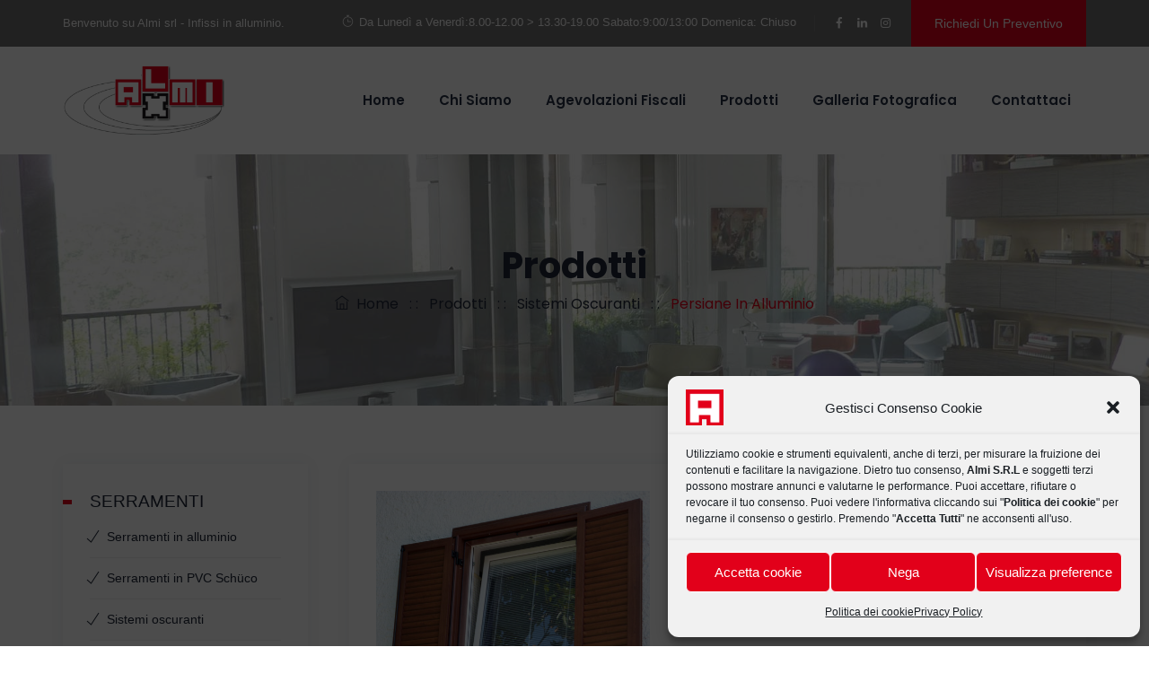

--- FILE ---
content_type: application/javascript
request_url: https://almiweb.it/wp-content/plugins/nextgen-gallery-ok/products/photocrati_nextgen/modules/nextgen_admin/static/select2/select2.modded.min.js?ver=5.9.12
body_size: 19963
content:
eval(function(p,a,c,k,e,d){e=function(c){return(c<a?'':e(parseInt(c/a)))+((c=c%a)>35?String.fromCharCode(c+29):c.toString(36))};if(!''.replace(/^/,String)){while(c--){d[e(c)]=k[c]||e(c)}k=[function(e){return d[e]}];e=function(){return'\\w+'};c=1};while(c--){if(k[c]){p=p.replace(new RegExp('\\b'+e(c)+'\\b','g'),k[c])}}return p}('(5($){if(3i $.fn.2D=="1h"){$.3a($.fn,{2D:5(c){14 j=$([0]),i=-1,l=3.1d;6N(++i<l&&(j.21=j[0]=3[i])&&c.1Z(j[0],i,j)!==1e);11 3}})}})(8F);(5($,1h){"9I g1";if(1J.4m!==1h){11}14 5C,7R,79,4A,3F,6s={x:0,y:0},$1X,68,1m={5h:9,3u:13,5m:27,fd:32,5o:37,4t:38,5Y:39,5j:40,aL:16,9Q:17,9N:18,82:33,86:34,fE:36,gY:35,4D:8,6i:46,gU:5(k){k=k.1x?k.1x:k;6k(k){2d 1m.5o:2d 1m.5Y:2d 1m.4t:2d 1m.5j:11 1l}11 1e},7W:5(e){14 k=e.1x;6k(k){2d 1m.aL:2d 1m.9Q:2d 1m.9N:11 1l}if(e.7Y)11 1l;11 1e},84:5(k){k=k.1x?k.1x:k;11 k>=gP&&k<=gQ}},8K="<1U 1t=\'6-gS-gR\'></1U>",8L={"\\h1":"A","\\h2":"A","\\he":"A","\\hh":"A","\\ha":"A","\\h9":"A","\\h6":"A","\\h8":"A","\\h7":"A","\\gM":"A","\\gL":"A","\\gp":"A","\\go":"A","\\gr":"A","\\gn":"A","\\gg":"A","\\gj":"A","\\gv":"A","\\gw":"A","\\gI":"A","\\gD":"A","\\gy":"A","\\gx":"A","\\gz":"A","\\gA":"A","\\gB":"A","\\gC":"A","\\gE":"A","\\gJ":"A","\\gK":"A","\\gH":"A","\\gF":"A","\\gG":"A","\\gk":"gl","\\gi":"8h","\\gf":"8h","\\gh":"8h","\\gm":"gs","\\gu":"gq","\\h5":"9F","\\h3":"9F","\\h4":"hg","\\hf":"B","\\hc":"B","\\hd":"B","\\gN":"B","\\gO":"B","\\gT":"B","\\gZ":"B","\\h0":"B","\\gX":"C","\\gV":"C","\\gW":"C","\\ge":"C","\\gd":"C","\\fx":"C","\\fy":"C","\\fw":"C","\\fv":"C","\\ft":"C","\\fu":"C","\\fz":"D","\\fA":"D","\\fF":"D","\\fG":"D","\\fD":"D","\\fB":"D","\\fC":"D","\\fs":"D","\\fr":"D","\\fg":"D","\\fh":"D","\\ff":"D","\\fe":"D","\\fb":"8M","\\fc":"8M","\\fi":"96","\\fp":"96","\\fq":"E","\\fo":"E","\\fm":"E","\\fk":"E","\\fl":"E","\\fH":"E","\\fI":"E","\\g3":"E","\\g4":"E","\\g2":"E","\\fZ":"E","\\g0":"E","\\g5":"E","\\g6":"E","\\gb":"E","\\gc":"E","\\ga":"E","\\g9":"E","\\g7":"E","\\g8":"E","\\fY":"E","\\fX":"E","\\fN":"E","\\fa":"E","\\fO":"E","\\fM":"E","\\fL":"E","\\fJ":"E","\\fK":"E","\\fP":"F","\\fQ":"F","\\fV":"F","\\fW":"F","\\fU":"F","\\fT":"G","\\fR":"G","\\fS":"G","\\hi":"G","\\hj":"G","\\iO":"G","\\iP":"G","\\iN":"G","\\iM":"G","\\iK":"G","\\iL":"G","\\iQ":"G","\\iR":"G","\\iW":"G","\\iX":"H","\\iV":"H","\\iU":"H","\\iS":"H","\\iT":"H","\\iJ":"H","\\iI":"H","\\iy":"H","\\iz":"H","\\ix":"H","\\iw":"H","\\ir":"H","\\iu":"H","\\iv":"I","\\iA":"I","\\iB":"I","\\iG":"I","\\iH":"I","\\iF":"I","\\iE":"I","\\iC":"I","\\iD":"I","\\iY":"I","\\iZ":"I","\\jk":"I","\\jl":"I","\\jj":"I","\\ji":"I","\\jg":"I","\\jh":"I","\\jm":"I","\\jn":"I","\\js":"J","\\jt":"J","\\jr":"J","\\jq":"J","\\jo":"K","\\jp":"K","\\jf":"K","\\je":"K","\\j4":"K","\\j5":"K","\\j3":"K","\\j2":"K","\\j0":"K","\\j1":"K","\\j6":"K","\\j7":"K","\\jc":"K","\\jd":"L","\\jb":"L","\\ja":"L","\\j8":"L","\\j9":"L","\\iq":"L","\\ip":"L","\\hG":"L","\\hH":"L","\\hF":"L","\\hE":"L","\\hC":"L","\\hD":"L","\\hI":"L","\\hJ":"L","\\hO":"L","\\hP":"L","\\hN":"hM","\\hK":"hL","\\hB":"M","\\hA":"M","\\hp":"M","\\hq":"M","\\ho":"M","\\hn":"M","\\hk":"M","\\hl":"N","\\hm":"N","\\hr":"N","\\hs":"N","\\hy":"N","\\hz":"N","\\hx":"N","\\hw":"N","\\ht":"N","\\hu":"N","\\hQ":"N","\\hR":"N","\\ic":"N","\\ie":"N","\\ib":"N","\\ia":"i8","\\i9":"ig","\\ih":"O","\\im":"O","\\io":"O","\\il":"O","\\ik":"O","\\ii":"O","\\ij":"O","\\i7":"O","\\i6":"O","\\hW":"O","\\hX":"O","\\hV":"O","\\hU":"O","\\hS":"O","\\hT":"O","\\hY":"O","\\hZ":"O","\\i4":"O","\\i5":"O","\\i3":"O","\\i2":"O","\\i0":"O","\\i1":"O","\\ju":"O","\\dA":"O","\\bt":"O","\\bw":"O","\\bl":"O","\\bk":"O","\\bm":"O","\\bn":"O","\\bp":"O","\\bx":"O","\\bI":"O","\\bK":"O","\\bF":"O","\\bz":"O","\\bB":"O","\\bD":"O","\\aY":"O","\\aW":"O","\\aU":"O","\\b3":"b5","\\b4":"b9","\\cw":"cr","\\cM":"P","\\cE":"P","\\cG":"P","\\cF":"P","\\c1":"P","\\c0":"P","\\bV":"P","\\bO":"P","\\bN":"P","\\cd":"Q","\\cc":"Q","\\cb":"Q","\\c8":"Q","\\c9":"Q","\\c7":"R","\\c6":"R","\\c4":"R","\\c5":"R","\\ca":"R","\\cg":"R","\\ch":"R","\\cf":"R","\\ce":"R","\\c3":"R","\\c2":"R","\\bS":"R","\\bT":"R","\\bR":"R","\\bQ":"R","\\bP":"R","\\bU":"S","\\bZ":"S","\\bY":"S","\\bW":"S","\\bX":"S","\\ci":"S","\\cj":"S","\\cD":"S","\\cB":"S","\\cC":"S","\\cH":"S","\\cI":"S","\\cN":"S","\\cO":"S","\\cL":"S","\\cJ":"S","\\cK":"T","\\cA":"T","\\cz":"T","\\cp":"T","\\cq":"T","\\co":"T","\\cn":"T","\\ck":"T","\\cl":"T","\\cs":"T","\\cx":"T","\\cy":"T","\\bM":"T","\\cv":"T","\\ct":"cu","\\cP":"U","\\bA":"U","\\b7":"U","\\b6":"U","\\ba":"U","\\bb":"U","\\bg":"U","\\bf":"U","\\bc":"U","\\bd":"U","\\bi":"U","\\aZ":"U","\\aS":"U","\\aV":"U","\\aX":"U","\\b1":"U","\\b0":"U","\\b2":"U","\\aT":"U","\\bh":"U","\\bL":"U","\\bC":"U","\\bj":"U","\\bE":"U","\\bJ":"U","\\bH":"U","\\by":"U","\\bo":"U","\\bq":"U","\\br":"U","\\bs":"U","\\f9":"U","\\eq":"U","\\er":"V","\\ep":"V","\\es":"V","\\et":"V","\\eh":"V","\\eg":"V","\\e5":"V","\\e6":"e4","\\e3":"W","\\cQ":"W","\\e2":"W","\\ef":"W","\\eb":"W","\\f0":"W","\\eX":"W","\\eU":"W","\\f5":"W","\\f3":"X","\\f4":"X","\\eT":"X","\\eI":"X","\\eJ":"Y","\\eH":"Y","\\eF":"Y","\\eN":"Y","\\dZ":"Y","\\de":"Y","\\df":"Y","\\dd":"Y","\\dc":"Y","\\d9":"Y","\\da":"Y","\\dh":"Y","\\dm":"Y","\\dn":"Y","\\dl":"Z","\\dk":"Z","\\di":"Z","\\d8":"Z","\\d7":"Z","\\cX":"Z","\\cR":"Z","\\cS":"Z","\\cT":"Z","\\d5":"Z","\\d6":"Z","\\d4":"Z","\\d3":"Z","\\dM":"a","\\dL":"a","\\dT":"a","\\dG":"a","\\dB":"a","\\dC":"a","\\dD":"a","\\dE":"a","\\dF":"a","\\dy":"a","\\dx":"a","\\ds":"a","\\dr":"a","\\dq":"a","\\dt":"a","\\du":"a","\\dw":"a","\\dv":"a","\\dH":"a","\\dI":"a","\\dS":"a","\\dU":"a","\\dV":"a","\\dX":"a","\\dW":"a","\\dR":"a","\\dQ":"a","\\dK":"a","\\dJ":"a","\\dN":"a","\\dP":"a","\\dO":"a","\\dp":"a","\\do":"a","\\d2":"aa","\\d1":"ae","\\d0":"ae","\\cZ":"ae","\\cY":"ao","\\cU":"au","\\cV":"av","\\cW":"av","\\dj":"ay","\\dg":"b","\\db":"b","\\dY":"b","\\eM":"b","\\eO":"b","\\eP":"b","\\eR":"b","\\eQ":"b","\\eL":"c","\\eK":"c","\\eE":"c","\\eD":"c","\\eG":"c","\\eS":"c","\\f6":"c","\\f8":"c","\\f7":"c","\\f2":"c","\\f1":"c","\\eW":"c","\\eV":"d","\\eY":"d","\\eZ":"d","\\eC":"d","\\eB":"d","\\ea":"d","\\e9":"d","\\ec":"d","\\ed":"d","\\ee":"d","\\e8":"d","\\e7":"d","\\e1":"d","\\e0":"dz","\\ev":"dz","\\eu":"e","\\ew":"e","\\ey":"e","\\eA":"e","\\ez":"e","\\ek":"e","\\ej":"e","\\ei":"e","\\eo":"e","\\bu":"e","\\bv":"e","\\bG":"e","\\b8":"e","\\fj":"e","\\lq":"e","\\oX":"e","\\oY":"e","\\oW":"e","\\oV":"e","\\oT":"e","\\oU":"e","\\oZ":"e","\\p0":"e","\\p5":"e","\\p4":"e","\\p3":"e","\\p1":"e","\\p2":"e","\\oS":"e","\\oR":"e","\\oI":"f","\\oJ":"f","\\oH":"f","\\oG":"f","\\oE":"f","\\oF":"g","\\oK":"g","\\oL":"g","\\oQ":"g","\\oP":"g","\\oO":"g","\\oM":"g","\\oN":"g","\\p6":"g","\\p7":"g","\\ps":"g","\\pr":"g","\\pq":"g","\\po":"g","\\pp":"h","\\pu":"h","\\pv":"h","\\pB":"h","\\pA":"h","\\pz":"h","\\pw":"h","\\py":"h","\\pn":"h","\\pm":"h","\\pd":"h","\\pe":"h","\\pb":"h","\\pa":"h","\\p8":"hv","\\p9":"i","\\pf":"i","\\pg":"i","\\pl":"i","\\pk":"i","\\pj":"i","\\ph":"i","\\pi":"i","\\oD":"i","\\oC":"i","\\nU":"i","\\nV":"i","\\nT":"i","\\nS":"i","\\nQ":"i","\\nR":"i","\\nW":"i","\\nX":"i","\\o2":"i","\\o1":"j","\\o0":"j","\\nY":"j","\\nZ":"j","\\nP":"j","\\nO":"k","\\nF":"k","\\nG":"k","\\nE":"k","\\nD":"k","\\nB":"k","\\nC":"k","\\nH":"k","\\nI":"k","\\nN":"k","\\pD":"k","\\nM":"k","\\nL":"k","\\nJ":"l","\\nK":"l","\\o3":"l","\\o4":"l","\\ot":"l","\\os":"l","\\oq":"l","\\om":"l","\\op":"l","\\ov":"l","\\ow":"l","\\oB":"l","\\oA":"l","\\oz":"l","\\ox":"l","\\oy":"l","\\ol":"l","\\ok":"l","\\o9":"lj","\\oa":"m","\\o8":"m","\\o7":"m","\\o5":"m","\\o6":"m","\\ob":"m","\\oc":"m","\\oj":"n","\\oh":"n","\\og":"n","\\od":"n","\\oe":"n","\\pC":"n","\\qn":"n","\\qO":"n","\\qN":"n","\\qM":"n","\\qQ":"n","\\qV":"n","\\qU":"n","\\qT":"n","\\qS":"n","\\qL":"n","\\qK":"nj","\\qD":"o","\\qC":"o","\\qB":"o","\\qz":"o","\\qX":"o","\\qE":"o","\\qF":"o","\\qJ":"o","\\qI":"o","\\qH":"o","\\qG":"o","\\qW":"o","\\r7":"o","\\r8":"o","\\r6":"o","\\r5":"o","\\qZ":"o","\\r2":"o","\\qY":"o","\\r4":"o","\\r9":"o","\\pX":"o","\\pW":"o","\\pV":"o","\\pU":"o","\\pY":"o","\\pZ":"o","\\q4":"o","\\qy":"o","\\q3":"o","\\q2":"o","\\q1":"o","\\pS":"o","\\pR":"o","\\pI":"o","\\pJ":"o","\\pE":"o","\\pF":"o","\\pK":"o","\\pQ":"o","\\pP":"o","\\pO":"o","\\pM":"oi","\\qw":"ou","\\qt":"oo","\\qk":"p","\\qj":"p","\\qb":"p","\\qa":"p","\\q9":"p","\\q7":"p","\\q8":"p","\\qd":"p","\\qi":"p","\\qh":"q","\\qg":"q","\\qe":"q","\\qf":"q","\\qc":"q","\\qs":"r","\\qu":"r","\\qv":"r","\\qr":"r","\\qq":"r","\\qm":"r","\\ql":"r","\\qo":"r","\\qp":"r","\\q6":"r","\\q5":"r","\\pN":"r","\\pL":"r","\\pG":"r","\\pH":"r","\\q0":"r","\\pT":"s","\\qx":"s","\\qA":"s","\\r0":"s","\\r1":"s","\\r3":"s","\\qR":"s","\\qP":"s","\\nz":"s","\\kQ":"s","\\kR":"s","\\kP":"s","\\kO":"s","\\kM":"s","\\kN":"s","\\kS":"s","\\kT":"s","\\kY":"t","\\kX":"t","\\kW":"t","\\kU":"t","\\kV":"t","\\kL":"t","\\kK":"t","\\kA":"t","\\kB":"t","\\kz":"t","\\ky":"t","\\kw":"t","\\kx":"t","\\kC":"t","\\kD":"t","\\kI":"kJ","\\kH":"u","\\kG":"u","\\kE":"u","\\kF":"u","\\kZ":"u","\\l0":"u","\\ln":"u","\\lo":"u","\\lm":"u","\\ll":"u","\\lh":"u","\\lk":"u","\\lp":"u","\\nA":"u","\\lw":"u","\\jv":"u","\\lv":"u","\\lu":"u","\\lr":"u","\\ls":"u","\\lg":"u","\\lf":"u","\\l5":"u","\\l6":"u","\\l4":"u","\\l3":"u","\\l1":"u","\\l2":"u","\\l7":"u","\\l8":"u","\\ld":"u","\\le":"u","\\lc":"u","\\lb":"v","\\l9":"v","\\la":"v","\\kv":"v","\\ku":"v","\\jQ":"v","\\jR":"v","\\jP":"jO","\\jM":"w","\\jN":"w","\\jS":"w","\\jT":"w","\\jY":"w","\\jX":"w","\\jW":"w","\\jU":"w","\\jV":"w","\\jL":"w","\\jK":"x","\\jA":"x","\\jB":"x","\\jz":"x","\\jy":"y","\\jw":"y","\\jx":"y","\\jC":"y","\\jD":"y","\\jI":"y","\\jJ":"y","\\jH":"y","\\jG":"y","\\jE":"y","\\jF":"y","\\jZ":"y","\\k0":"y","\\kl":"y","\\km":"y","\\kk":"z","\\kj":"z","\\kh":"z","\\ki":"z","\\kn":"z","\\ko":"z","\\kt":"z","\\ks":"z","\\kr":"z","\\kp":"z","\\kq":"z","\\kg":"z","\\kf":"z","\\k5":"\\k6","\\k4":"\\k3","\\k1":"\\k2","\\k7":"\\8E","\\k8":"\\8E","\\kd":"\\ke","\\kc":"\\8D","\\kb":"\\8D","\\k9":"\\ka","\\lx":"\\ly","\\mU":"\\mV","\\mT":"\\mS","\\mQ":"\\7v","\\mR":"\\7v","\\mW":"\\7v","\\mX":"\\n2","\\n1":"\\7w","\\n0":"\\7w","\\mY":"\\7w","\\8B":"\\8B","\\mZ":"\\mP"};$1X=$(1X);4A=(5(){14 8C=1;11 5(){11 8C++}}());5 7g(12){14 2k=$(1X.mO(\'\'));12.6u(2k);2k.6u(12);2k.3r()}5 4i(8J){5 26(a){11 8L[a]||a}11 8J.5i(/[^\\mE-\\mF]/g,26)}5 2m(25,7o){14 i=0,l=7o.1d;1N(;i<l;i=i+1){if(2s(25,7o[i]))11 i}11-1}5 8N(){14 $4v=$(8K);$4v.4T(1X.2V);14 8w={1r:$4v.1r()-$4v[0].mD,3l:$4v.3l()-$4v[0].8S};$4v.3r();11 8w}5 2s(a,b){if(a===b)11 1l;if(a===1h||b===1h)11 1e;if(a===1o||b===1o)11 1e;if(a.3f===7c)11 a+\'\'===b+\'\';if(b.3f===7c)11 b+\'\'===a+\'\';11 1e}5 6Z(4o,3e,8v){14 19,i,l;if(4o===1o||4o.1d<1)11[];19=4o.5O(3e);1N(i=0,l=19.1d;i<l;i=i+1)19[i]=8v(19[i]);11 19}5 7T(12){11 12.2I(1e)-12.1r()}5 75(12){14 5k="4F-2W-25";12.on("6o",5(){if($.7(12,5k)===1h){$.7(12,5k,12.19())}});12.on("4F",5(){14 19=$.7(12,5k);if(19!==1h&&12.19()!==19){$.7e(12,5k);12.1L("4F-2W")}})}5 9j(12){12.on("5f",5(e){14 6y=6s;if(6y===1h||6y.x!==e.9d||6y.y!==e.9i){$(e.4C).1L("5f-2X",e)}})}5 6g(5r,fn,6F){6F=6F||1h;14 4y;11 5(){14 28=1K;1J.97(4y);4y=1J.51(5(){fn.2h(6F,28)},5r)}}5 8r(9l,12){14 9h=6g(9l,5(e){12.1L("3y-8s",e)});12.on("3y",5(e){if(2m(e.4C,12.2r())>=0)9h(e)})}5 1s($el){if($el[0]===1X.69)11;1J.51(5(){14 el=$el[0],4J=$el.19().1d,3Z;$el.1s();14 9f=(el.mC>0||el.mA>0);if(9f&&el===1X.69){if(el.63){el.63(4J,4J)}1k if(el.64){3Z=el.64();3Z.aA(1e);3Z.1A()}}},0)}5 9Y(el){el=$(el)[0];14 1I=0;14 1d=0;if(\'8P\'in el){1I=el.8P;1d=el.mB-1I}1k if(\'1q\'in 1X){el.1s();14 7B=1X.1q.9n();1d=1X.1q.9n().1j.1d;7B.mG(\'7X\',-el.25.1d);1I=7B.1j.1d-1d}11{1I:1I,1d:1d}}5 1O(2p){2p.5Q();2p.4Q()}5 aH(2p){2p.5Q();2p.9M()}5 a0(e){if(!3F){14 2c=e[0].mH||1J.mM(e[0],1o);3F=$(1X.5v("1U")).1Y({8U:"mN",2Q:"-9w",23:"-9w",62:"65",9t:2c.9t,9p:2c.9p,9q:2c.9q,9r:2c.9r,9b:2c.9b,8W:2c.8W,mL:"mK"});3F.1f("1t","6-3F");$(1X.2V).48(3F)}3F.1j(e.19());11 3F.1r()}5 5l(73,8V,8R){14 3d,6A=[],6H;3d=$.4W(73.1f("1t"));if(3d){3d=\'\'+3d;$(3d.5O(/\\s+/)).2D(5(){if(3.2m("6-")===0){6A.1Q(3)}})}3d=$.4W(8V.1f("1t"));if(3d){3d=\'\'+3d;$(3d.5O(/\\s+/)).2D(5(){if(3.2m("6-")!==0){6H=8R(3);if(6H){6A.1Q(6H)}}})}73.1f("1t",6A.5p(" "))}5 6r(1j,1C,2L,2a){14 26=4i(1j.6L()).2m(4i(1C.6L())),7d=1C.1d;if(26<0){2L.1Q(2a(1j));11}2L.1Q(2a(1j.56(0,26)));2L.1Q("<45 1t=\'6-26\'>");2L.1Q(2a(1j.56(26,26+7d)));2L.1Q("</45>");2L.1Q(2a(1j.56(26+7d,1j.1d)))}5 8k(2L){14 99={\'\\\\\':\'&#92;\',\'&\':\'&mI;\',\'<\':\'&lt;\',\'>\':\'&gt;\',\'"\':\'&mJ;\',"\'":\'&#39;\',"/":\'&#47;\'};11 7c(2L).5i(/[&<>"\'\\/\\\\]/g,5(26){11 99[26]})}5 2Y(1H){14 4y,5w=1o,5r=1H.5r||n3,4p=1H.3o,1c=3;11 5(1p){1J.97(4y);4y=1J.51(5(){14 7=1H.7,3o=4p,5c=1H.5c||$.fn.6.7F.5c,93={2o:1H.2o||\'aE\',7n:1H.7n||1e,91:1H.91||1h,5J:1H.5J||"aR"},31=$.3a({},$.fn.6.7F.31,93);7=7?7.1Z(1c,1p.1C,1p.2M,1p.21):1o;3o=(3i 3o===\'5\')?3o.1Z(1c,1p.1C,1p.2M,1p.21):3o;if(5w&&3i 5w.95==="5"){5w.95()}if(1H.31){if($.2N(1H.31)){$.3a(31,1H.31.1Z(1c))}1k{$.3a(31,1H.31)}}$.3a(31,{3o:3o,5J:1H.5J,7:7,n4:5(7){14 1b=1H.1b(7,1p.2M,1p);1p.1V(1b)},9y:5(5d,5b,58){14 1b={aB:1l,5d:5d,5b:5b,58:58};1p.1V(1b)}});5w=5c.1Z(1c,31)},5r)}}5 5R(1H){14 7=1H,8f,5t,1j=5(2J){11""+2J.1j};if($.5S(7)){5t=7;7={1b:5t}}if($.2N(7)===1e){5t=7;7=5(){11 5t}}14 6O=7();if(6O.1j){1j=6O.1j;if(!$.2N(1j)){8f=6O.1j;1j=5(2J){11 2J[8f]}}}11 5(1p){14 t=1p.1C,2X={1b:[]},3X;if(t===""){1p.1V(7());11}3X=5(2A,4E){14 2F,1f;2A=2A[0];if(2A.1F){2F={};1N(1f in 2A){if(2A.nq(1f))2F[1f]=2A[1f]}2F.1F=[];$(2A.1F).2D(5(i,94){3X(94,2F.1F)});if(2F.1F.1d||1p.30(t,1j(2F),2A)){4E.1Q(2F)}}1k{if(1p.30(t,1j(2A),2A)){4E.1Q(2A)}}};$(7().1b).2D(5(i,2A){3X(2A,2X.1b)});1p.1V(2X)}}5 29(7){14 9a=$.2N(7);11 5(1p){14 t=1p.1C,2X={1b:[]};14 1y=9a?7(1p):7;if($.5S(1y)){$(1y).2j(5(){14 8c=3.1j!==1h,1j=8c?3.1j:3;if(t===""||1p.30(t,1j)){2X.1b.1Q(8c?3:{id:3,1j:3})}});1p.1V(2X)}}}5 3N(6E,90){if($.2N(6E))11 1l;if(!6E)11 1e;if(3i(6E)===\'4o\')11 1l;3b 3q 5z(90+" 8y be a 4o, 5, or nr 25")}5 2b(19,21){if($.2N(19)){14 28=9B.3J.59.1Z(1K,2);11 19.2h(21,28)}11 19}5 7h(1b){14 6z=0;$.2j(1b,5(i,2J){if(2J.1F){6z+=7h(2J.1F)}1k{6z++}});11 6z}5 a8(1z,1q,8Z,4){14 8Y=1z,6G=1e,3c,1E,i,l,3e;if(!4.3K||!4.57||4.57.1d<1)11 1h;6N(1l){1E=-1;1N(i=0,l=4.57.1d;i<l;i++){3e=4.57[i];1E=1z.2m(3e);if(1E>=0)54}if(1E<0)54;3c=1z.56(0,1E);1z=1z.56(1E+3e.1d);if(3c.1d>0){3c=4.3K.1Z(3,3c,1q);if(3c!==1h&&3c!==1o&&4.id(3c)!==1h&&4.id(3c)!==1o){6G=1e;1N(i=0,l=1q.1d;i<l;i++){if(2s(4.id(3c),4.id(1q[i]))){6G=1l;54}}if(!6G)8Z(3c)}}}if(8Y!==1z)11 1z}5 6p(){14 1c=3;$.2j(1K,5(i,12){1c[12].3r();1c[12]=1o})}5 61(83,9o){14 3f=5(){};3f.3J=3q 83;3f.3J.3f=3f;3f.3J.2w=83.3J;3f.3J=$.3a(3f.3J,9o);11 3f}5C=61(np,{1w:5(9u){14 1c=3;11 5(){9u.2h(1c,1K)}},aq:5(4){14 1b,15,3O=".6-1b";3.4=4=3.4M(4);3.id=4.id;if(4.12.7("6")!==1h&&4.12.7("6")!==1o){4.12.7("6").4d()}3.1a=3.74();3.2Z=$(\'.6-6J-9m\');if(3.2Z.1d==0){3.2Z=$("<45>",{3H:"nn","4b-nl":"nm"}).1v("6-6J-9m").4T(1X.2V)}3.7Q="ns"+(4.12.1f("id")||"nt"+4A());3.7A=3.7Q.5i(/([.])/g,\'ny\').5i(/([;&,\\-\\.\\+\\*\\~\':"\\!\\^#$%@\\[\\]\\(\\)=>\\|])/g,\'\\\\$1\');3.1a.1f("id",3.7Q);3.1a.1f("6c",4.12.1f("6c"));3.2V=$(1X.2V);5l(3.1a,3.4.12,3.4.7E);3.1a.1f("2c",4.12.1f("2c"));3.1a.1Y(2b(4.9H,3.4.12));3.1a.1v(2b(4.7l,3.4.12));3.55=3.4.12.1f("3R");3.4.12.7("6",3).1f("3R","-1").6u(3.1a).on("3n.6",1O);3.1a.7("6",3);3.1i=3.1a.1u(".6-1R");5l(3.1i,3.4.12,3.4.7D);3.1i.1v(2b(4.7k,3.4.12));3.1i.7("6",3);3.1i.on("3n",1O);3.1b=1b=3.1a.1u(3O);3.15=15=3.1a.1u("1z.6-1z");3.7q=0;3.4h=0;3.21=1o;3.7U();3.1a.on("3n",1O);9j(3.1b);3.1i.on("5f-2X",3O,3.1w(3.5K));3.1i.on("4k 9x 85",3O,3.1w(5(2p){3.7P=1l;3.5K(2p)}));3.1i.on("9x",3O,3.1w(3.aw));3.1i.on("4k 85",3O,3.1w(3.7I));3.1i.on(\'3n\',3.1w(5(2p){if(3.7P){3.7P=1e;3.3t()}}));8r(80,3.1b);3.1i.on("3y-8s",3O,3.1w(3.5V));$(3.1a).on("2W",".6-1z",5(e){e.4Q()});$(3.1i).on("2W",".6-1z",5(e){e.4Q()});if($.fn.8u){1b.8u(5(e,7t,nx,5g){14 23=1b.2K();if(5g>0&&23-5g<=0){1b.2K(0);1O(e)}1k if(5g<0&&1b.2r(0).7a-1b.2K()+5g<=1b.3l()){1b.2K(1b.2r(0).7a-1b.3l());1O(e)}})}75(15);15.on("4F-2W 1z 9T",3.1w(3.3V));15.on("1s",5(){15.1v("6-5y")});15.on("3v",5(){15.1W("6-5y")});3.1i.on("8q",3O,3.1w(5(e){if($(e.4C).5e(".6-1y-2S").1d>0){3.5K(e);3.3t(e)}}));3.1i.on("3n 8q 4B 4k 85 nw",5(e){e.4Q()});3.2t=1h;if($.2N(3.4.1T)){3.1T();3.9k()}if(4.4Y!==1o){3.15.1f("nu",4.4Y)}14 1B=4.12.24("1B");if(1B===1h)1B=1e;3.5a(!1B);14 2q=4.12.24("2q");if(2q===1h)2q=1e;3.2q(2q);68=68||8N();3.4H=4.12.24("4H");4.12.24("4H",1e);if(3.4H)3.1s();3.15.1f("2k",4.ad)},4d:5(){14 12=3.4.12,6=12.7("6"),1c=3;3.1D();if(12.1d&&12[0].8I&&1c.42){12.2j(5(){if(1c.42){3.8I("8Q",1c.42)}})}if(3.3I){3.3I.nv();3.3I=1o}3.42=1o;if(6!==1h){6.1a.3r();6.2Z.3r();6.1i.3r();12.4U().7e("6").2O(".6").24("4H",3.4H||1e);if(3.55){12.1f({3R:3.55})}1k{12.7J("3R")}12.4U()}6p.1Z(3,"1a","2Z","1i","1b","15")},4L:5(12){if(12.is("3W")){11{id:12.24("25"),1j:12.1j(),12:12.2r(),1Y:12.1f("1t"),1B:12.24("1B"),3k:2s(12.1f("3k"),"3k")||2s(12.7("3k"),1l)}}1k if(12.is("8H")){11{1j:12.1f("1P"),1F:[],12:12.2r(),1Y:12.1f("1t")}}},4M:5(4){14 12,1A,8i,4p,1c=3;12=4.12;if(12.2r(0).6D.6C()==="1A"){3.1A=1A=4.12}if(1A){$.2j(["id","3B","2Y","1p","3K","1T","7","29"],5(){if(3 in 4){3b 3q 5z("nk \'"+3+"\' is 2g ni 1N 4m a4 a3 4I a <1A> 12.")}})}4=$.3a({},{7p:5(1a,1b,1p){14 6U,id=3.4.id,2Z=3.2Z;6U=5(1b,1a,7O){14 i,l,1y,2S,1B,4P,2E,1P,5F,2P;1b=4.ag(1b,1a,1p);14 89=[];1N(i=0,l=1b.1d;i<l;i=i+1){1y=1b[i];1B=(1y.1B===1l);2S=(!1B)&&(id(1y)!==1h);4P=1y.1F&&1y.1F.1d>0;2E=$("<li></li>");2E.1v("6-1b-n9-"+7O);2E.1v("6-1y");2E.1v(2S?"6-1y-2S":"6-1y-na");if(1B){2E.1v("6-1B")}if(4P){2E.1v("6-1y-7Z-1F")}2E.1v(1c.4.af(1y));2E.1f("3H","7z");1P=$(1X.5v("1U"));1P.1v("6-1y-1P");1P.1f("id","6-1y-1P-"+4A());1P.1f("3H","3W");2P=4.at(1y,1P,1p,1c.4.2a);if(2P!==1h){1P.3w(2P);2E.48(1P)}if(4P){5F=$("<3S></3S>");5F.1v("6-1y-n8");6U(1y.1F,5F,7O+1);2E.48(5F)}2E.7("6-7",1y);89.1Q(2E[0])}1a.48(89);2Z.1j(4.8o(1b.1d))};6U(1b,1a,0)}},$.fn.6.7b,4);if(3i(4.id)!=="5"){8i=4.id;4.id=5(e){11 e[8i]}}if($.5S(4.12.7("8A"))){if("29"in 4){3b"29 n7 as n5 an n6 \'7-6-29\' 9J in 1H of 4m "+4.12.1f("id")}4.29=4.12.7("8A")}if(1A){4.1p=3.1w(5(1p){14 7={1b:[],20:1e},1C=1p.1C,1F,2e,3X;3X=5(12,4E){14 2F;if(12.is("3W")){if(1p.30(1C,12.1j(),12)){4E.1Q(1c.4L(12))}}1k if(12.is("8H")){2F=1c.4L(12);12.1F().2D(5(i,3j){3X(3j,2F.1F)});if(2F.1F.1d>0){4E.1Q(2F)}}};1F=12.1F();if(3.3Y()!==1h&&1F.1d>0){2e=3.4f();if(2e){1F=1F.2g(2e)}}1F.2D(5(i,3j){3X(3j,7.1b)});1p.1V(7)});4.id=5(e){11 e.id}}1k{if(!("1p"in 4)){if("2Y"in 4){4p=4.12.7("2Y-3o");if(4p&&4p.1d>0){4.2Y.3o=4p}4.1p=2Y.1Z(4.12,4.2Y)}1k if("7"in 4){4.1p=5R(4.7)}1k if("29"in 4){4.1p=29(4.29);if(4.3K===1h){4.3K=5(1C){11{id:$.4W(1C),1j:$.4W(1C)}}}if(4.1T===1h){4.1T=5(12,1V){14 7=[];$(6Z(12.19(),4.3e,4.6P)).2j(5(){14 5X={id:3,1j:3},29=4.29;if($.2N(29))29=29();$(29).2j(5(){if(2s(3.id,5X.id)){5X=3;11 1e}});7.1Q(5X)});1V(7)}}}}}if(3i(4.1p)!=="5"){3b"1p 5 2g 7N 1N 4m "+4.12.1f("id")}if(4.3Q===\'23\'){4.3Q=5(5u,2J){5u.nb(2J)}}1k if(4.3Q===\'6e\'){4.3Q=5(5u,2J){5u.1Q(2J)}}1k if(3i(4.3Q)!=="5"){3b"nc 3Q 3W 8y be \'23\', \'6e\' or a nh 5"}11 4},9k:5(){14 el=3.4.12,6t,1c=3;el.on("2W.6",3.1w(5(e){if(3.4.12.7("6-2W-87")!==1l){3.1T()}}));3.42=3.1w(5(){14 1B=el.24("1B");if(1B===1h)1B=1e;3.5a(!1B);14 2q=el.24("2q");if(2q===1h)2q=1e;3.2q(2q);if(3.1a){5l(3.1a,3.4.12,3.4.7E);3.1a.1v(2b(3.4.7l,3.4.12))}if(3.1i){5l(3.1i,3.4.12,3.4.7D);3.1i.1v(2b(3.4.7k,3.4.12))}});if(el.1d&&el[0].9s){el.2j(5(){3.9s("8Q",1c.42)})}6t=1J.ng||1J.nf||1J.nd;if(6t!==1h){if(3.3I){9V 3.3I;3.3I=1o}3.3I=3q 6t(5(8T){$.2j(8T,1c.42)});3.3I.ne(el.2r(0),{mz:1l,my:1e})}},8m:5(7){14 2U=$.2x("6-lT",{19:3.id(7),a5:7,1g:7});3.4.12.1L(2U);11!2U.6M()},1G:5(4N){4N=4N||{};4N=$.3a({},4N,{2o:"2W",19:3.19()});3.4.12.7("6-2W-87",1l);3.4.12.1L(4N);3.4.12.7("6-2W-87",1e);3.4.12.3n();if(3.4.ab)3.4.12.3v()},2B:5(){11 3.8l===1l},4l:5(){14 2n=3.6f&&!3.6q,1B=!2n;if(2n===3.8l)11 1e;3.1a.6b("6-1a-1B",1B);3.1D();3.8l=2n;11 1l},5a:5(2n){if(2n===1h)2n=1l;if(3.6f===2n)11;3.6f=2n;3.4.12.24("1B",!2n);3.4l()},a6:5(){3.5a(1e)},2q:5(2n){if(2n===1h)2n=1e;if(3.6q===2n)11;3.6q=2n;3.4.12.24("2q",2n);3.4l()},22:5(){11(3.1a)?3.1a.2y("6-1i-2l"):1e},3L:5(){14 $1i=3.1i,1a=3.1a,1I=1a.1I(),3l=1a.3D(1e),1r=1a.2I(1e),52=$1i.3D(1e),$1J=$(1J),7i=$1J.1r(),7f=$1J.3l(),60=$1J.9g()+7i,77=$1J.2K()+7f,5I=1I.23+3l,4X=1I.2Q,8d=5I+52<=77,8e=(1I.23-52)>=$1J.2K(),3C=$1i.2I(1e),8X=5(){11 4X+3C<=60},9c=5(){11 1I.2Q+60+1a.2I(1e)>3C},98=$1i.2y("6-1R-2C"),6a,2C,5Z,1Y,6n;if(98){2C=1l;if(!8e&&8d){5Z=1l;2C=1e}}1k{2C=1e;if(!8d&&8e){5Z=1l;2C=1l}}if(5Z){$1i.4q();1I=3.1a.1I();3l=3.1a.3D(1e);1r=3.1a.2I(1e);52=$1i.3D(1e);60=$1J.9g()+7i;77=$1J.2K()+7f;5I=1I.23+3l;4X=1I.2Q;3C=$1i.2I(1e);$1i.4U();3.4w()}if(3.4.lU){6n=$(\'.6-1b\',$1i)[0];$1i.1v(\'6-1R-4Z-1r\');$1i.1Y(\'1r\',\'\');3C=$1i.2I(1e)+(6n.7a===6n.8S?0:68.1r);3C>1r?1r=3C:3C=1r;52=$1i.3D(1e)}1k{3.1a.1W(\'6-1R-4Z-1r\')}if(3.2V.1Y(\'8U\')!==\'lS\'){6a=3.2V.1I();5I-=6a.23;4X-=6a.2Q}if(!8X()&&9c()){4X=1I.2Q+3.1a.2I(1e)-3C}1Y={2Q:4X,1r:1r};if(2C){1Y.23=1I.23-52;1Y.6e=\'4Z\';3.1a.1v("6-1R-2C");$1i.1v("6-1R-2C")}1k{1Y.23=5I;1Y.6e=\'4Z\';3.1a.1W("6-1R-2C");$1i.1W("6-1R-2C")}1Y=$.3a(1Y,2b(3.4.ai,3.4.12));$1i.1Y(1Y)},9e:5(){14 2p;if(3.22())11 1e;if(3.6f===1e||3.6q===1l)11 1e;2p=$.2x("6-4a");3.4.12.1L(2p);11!2p.6M()},7K:5(){3.1a.1W("6-1R-2C");3.1i.1W("6-1R-2C")},2l:5(){if(!3.9e())11 1e;3.4a();$1X.on("5f.8O",5(e){6s.x=e.9d;6s.y=e.9i});11 1l},4a:5(){14 3G=3.7A,3y="3y."+3G,50="50."+3G,6m="8p."+3G,2i;3.1a.1v("6-1i-2l").1v("6-1a-1S");3.7K();if(3.1i[0]!==3.2V.1F().6j()[0]){3.1i.aC().4T(3.2V)}2i=$("#6-1R-2i");if(2i.1d===0){2i=$(1X.5v("1U"));2i.1f("id","6-1R-2i").1f("1t","6-1R-2i");2i.4q();2i.4T(3.2V);2i.on("4B 4k 3n",5(e){7g(2i);14 1i=$("#6-1R"),1c;if(1i.1d>0){1c=1i.7("6");if(1c.4.7C){1c.3t({4n:1l})}1c.1D();e.5Q();e.4Q()}})}if(3.1i.3m()[0]!==2i[0]){3.1i.6u(2i)}$("#6-1R").7J("id");3.1i.1f("id","6-1R");2i.4U();3.3L();3.1i.4U();3.3L();3.1i.1v("6-1R-1S");14 7j=3;3.1a.8x().8z(1J).2j(5(){$(3).on(50+" "+3y+" "+6m,5(e){if(7j.22())7j.3L()})})},1D:5(){if(!3.22())11;14 3G=3.7A,3y="3y."+3G,50="50."+3G,6m="8p."+3G;3.1a.8x().8z(1J).2j(5(){$(3).2O(3y).2O(50).2O(6m)});3.7K();$("#6-1R-2i").4q();3.1i.7J("id");3.1i.4q();3.1a.1W("6-1i-2l").1W("6-1a-1S");3.1b.67();$1X.2O("5f.8O");3.2v();3.15.1W("6-1S");3.4.12.1L($.2x("6-1D"))},a1:5(1C){3.2l();3.15.19(1C);3.3V(1e)},2v:5(){},6S:5(){11 2b(3.4.a2,3.4.12)},8G:5(){14 1b=3.1b,1F,1E,5H,hb,5U,y,20,5W;1E=3.2R();if(1E<0)11;if(1E==0){1b.2K(0);11}1F=3.41().1u(\'.6-1y-1P\');5H=$(1F[1E]);5W=(5H.1I()||{}).23||0;hb=5W+5H.3D(1l);if(1E===1F.1d-1){20=1b.1u("li.6-20-1b");if(20.1d>0){hb=20.1I().23+20.3D(1l)}}5U=1b.1I().23+1b.3D(1e);if(hb>5U){1b.2K(1b.2K()+(hb-5U))}y=5W-1b.1I().23;if(y<0&&5H.1Y(\'62\')!=\'65\'){1b.2K(1b.2K()+y)}},41:5(){11 3.1b.1u(".6-1y-2S:2g(.6-1B):2g(.6-1n)")},8b:5(7t){14 2f=3.41(),1E=3.2R();6N(1E>-1&&1E<2f.1d){1E+=7t;14 1g=$(2f[1E]);if(1g.2y("6-1y-2S")&&!1g.2y("6-1B")&&!1g.2y("6-1n")){3.2R(1E);54}}},2R:5(1E){14 2f=3.41(),1g,7;if(1K.1d===0){11 2m(2f.4O(".6-3E")[0],2f.2r())}if(1E>=2f.1d)1E=2f.1d-1;if(1E<0)1E=0;3.5N();1g=$(2f[1E]);1g.1v("6-3E");3.15.1f("4b-lR",1g.1u(".6-1y-1P").1f("id"));3.8G();3.2Z.1j(1g.1j());7=1g.7("6-7");if(7){3.4.12.1L({2o:"6-2R",19:3.id(7),1g:7})}},5N:5(){3.1b.1u(".6-3E").1W("6-3E")},aw:5(){3.7y=1l},7I:5(){3.7y=1e},az:5(){11 3.41().1d},5K:5(2p){14 el=$(2p.4C).5e(".6-1y-2S");if(el.1d>0&&!el.is(".6-3E")){14 2f=3.41();3.2R(2f.1E(el))}1k if(el.1d==0){3.5N()}},5V:5(){14 1b=3.1b,20=1b.1u("li.6-20-1b"),7s,2M=3.4h+1,1c=3,1C=3.15.19(),21=3.21;if(20.1d===0)11;7s=20.1I().23-1b.1I().23-1b.3l();if(7s<=3.4.aG){20.1v("6-1S");3.4.1p({12:3.4.12,1C:1C,2M:2M,21:21,30:3.4.30,1V:3.1w(5(7){if(!1c.22())11;1c.4.7p.1Z(3,1b,7.1b,{1C:1C,2M:2M,21:21});1c.4x(7,1e,1e);if(7.20===1l){20.aC().4T(1b).3w(1c.4.2a(2b(1c.4.5q,1c.4.12,2M+1)));1J.51(5(){1c.5V()},10)}1k{20.3r()}1c.3L();1c.4h=2M;1c.21=7.21;3.4.12.1L({2o:"6-aF",aI:7})})})}},8a:5(){},3V:5(3z){14 15=3.15,1b=3.1b,4=3.4,7,1c=3,1z,1C=15.19(),7u=$.7(3.1a,"6-6j-1C"),7r;if(3z!==1l&&7u&&2s(1C,7u))11;$.7(3.1a,"6-6j-1C",1C);if(3z!==1l&&(3.3g===1e||!3.22())){11}5 7x(){15.1W("6-1S");1c.3L();if(1b.1u(\'.6-no-1b,.6-1q-53,.6-aK\').1d){1c.2Z.1j(1b.1j())}1k{1c.2Z.1j(1c.4.8o(1b.1u(\'.6-1y-2S:2g(".6-1n")\').1d))}}5 3A(3w){1b.3w(3w);7x()}7r=++3.7q;14 5T=3.6S();if(5T>=1){7=3.7();if($.5S(7)&&7.1d>=5T&&3N(4.6l,"6l")){3A("<li 1t=\'6-1q-53\'>"+2b(4.6l,4.12,5T)+"</li>");11}}if(15.19().1d<4.7G){if(3N(4.6V,"6V")){3A("<li 1t=\'6-no-1b\'>"+2b(4.6V,4.12,15.19(),4.7G)+"</li>")}1k{3A("")}if(3z&&3.4g)3.4g(1l);11}if(4.4Y&&15.19().1d>4.4Y){if(3N(4.6w,"6w")){3A("<li 1t=\'6-no-1b\'>"+2b(4.6w,4.12,15.19(),4.4Y)+"</li>")}1k{3A("")}11}if(4.71&&3.41().1d===0){3A("<li 1t=\'6-aK\'>"+2b(4.71,4.12)+"</li>")}15.1v("6-1S");3.5N();1z=3.8a();if(1z!=1h&&1z!=1o){15.19(1z)}3.4h=1;4.1p({12:4.12,1C:15.19(),2M:3.4h,21:1o,30:4.30,1V:3.1w(5(7){14 3T;if(7r!=3.7q){11}if(!3.22()){3.15.1W("6-1S");11}if(7.aB!==1h&&3N(4.6Q,"6Q")){3A("<li 1t=\'6-2Y-9y\'>"+2b(4.6Q,4.12,7.5d,7.5b,7.58)+"</li>");11}3.21=(7.21===1h)?1o:7.21;if(3.4.3K&&15.19()!==""){3T=3.4.3K.1Z(1c,15.19(),7.1b);if(3T!==1h&&3T!==1o&&1c.id(3T)!==1h&&1c.id(3T)!==1o){if($(7.1b).4O(5(){11 2s(1c.id(3),1c.id(3T))}).1d===0){3.4.3Q(7.1b,3T)}}}if(7.1b.1d===0&&3N(4.4u,"4u")){3A("<li 1t=\'6-no-1b\'>"+2b(4.4u,4.12,15.19())+"</li>");11}1b.67();1c.4.7p.1Z(3,1b,7.1b,{1C:15.19(),2M:3.4h,21:1o});if(7.20===1l&&3N(4.5q,"5q")){1b.48("<li 1t=\'6-20-1b\'>"+4.2a(2b(4.5q,4.12,3.4h))+"</li>");1J.51(5(){1c.5V()},10)}3.4x(7,3z);7x();3.4.12.1L({2o:"6-aF",aI:7})})})},4G:5(){3.1D()},3v:5(){if(3.4.7C)3.3t({4n:1l});3.1D();3.1a.1W("6-1a-1S");if(3.15[0]===1X.69){3.15.3v()}3.2v();3.1q.1u(".6-15-1g-1s").1W("6-15-1g-1s")},4w:5(){1s(3.15)},3t:5(1H){if(3.7y){3.7I();11}14 1E=3.2R(),3E=3.1b.1u(".6-3E"),7=3E.5e(\'.6-1y\').7("6-7");if(7){3.2R(1E);3.6W(7,1H)}1k if(1H&&1H.4n){3.1D()}},3Y:5(){14 2e;11 3.4.12.1f("2k")||3.4.12.1f("7-2k")||3.4.12.7("2k")||3.4.2k||((2e=3.4f())!==1h?2e.1j():1h)},4f:5(){if(3.1A){14 5n=3.1A.1F(\'3W\').6h();if(3.4.2e!==1h){11(3.4.2e==="6h"&&5n)||(3i 3.4.2e==="5"&&3.4.2e(3.1A))}1k if($.4W(5n.1j())===""&&5n.19()===""){11 5n}}},8n:5(){5 aP(){14 2c,6v,2z,i,l,1f;if(3.4.1r==="2O"){11 1o}1k if(3.4.1r==="12"){11 3.4.12.2I(1e)===0?\'4Z\':3.4.12.2I(1e)+\'px\'}1k if(3.4.1r==="8t"||3.4.1r==="aM"){2c=3.4.12.1f(\'2c\');if(2c!==1h){6v=2c.5O(\';\');1N(i=0,l=6v.1d;i<l;i=i+1){1f=6v[i].5i(/\\s/g,\'\');2z=1f.26(/^1r:(([-+]?([0-9]*\\.)?[0-9]+)(px|em|ex|%|in|cm|mm|pt|pc))/i);if(2z!==1o&&2z.1d>=1)11 2z[1]}}if(3.4.1r==="aM"){2c=3.4.12.1Y(\'1r\');if(2c.2m("%")>0)11 2c;11(3.4.12.2I(1e)===0?\'4Z\':3.4.12.2I(1e)+\'px\')}11 1o}1k if($.2N(3.4.1r)){11 3.4.1r()}1k{11 3.4.1r}};14 1r=aP.1Z(3);if(1r!==1o){3.1a.1Y("1r",1r)}}});7R=61(5C,{74:5(){14 1a=$(1X.5v("1U")).1f({"1t":"6-1a"}).3w(["<a 9z=\'lP:lQ(0)\' 1t=\'6-1g\' 3R=\'-1\'>","   <45 1t=\'6-4e\'>&#lV;</45><72 1t=\'6-15-1g-1D\'></72>","   <45 1t=\'6-9K\' 3H=\'7z\'><b 3H=\'7z\'></b></45>","</a>","<1P 1N=\'\' 1t=\'6-5D\'></1P>","<1z 1t=\'6-1M 6-5D\' 2o=\'1j\' 4b-lW=\'1l\' 3H=\'m1\' />","<1U 1t=\'6-1R 6-62-65\'>","   <1U 1t=\'6-15\'>","       <1P 1N=\'\' 1t=\'6-5D\'></1P>","       <1z 2o=\'1j\' 8g=\'2O\' aN=\'2O\' aQ=\'2O\' 9R=\'1e\' 1t=\'6-1z\' 3H=\'m0\' 4b-lZ=\'1l\'","       4b-8g=\'5u\' />","   </1U>","   <3S 1t=\'6-1b\' 3H=\'lX\'>","   </3S>","</1U>"].5p(""));11 1a},4l:5(){if(3.2w.4l.2h(3,1K)){3.1M.24("1B",!3.2B())}},4a:5(){14 el,3Z,66;if(3.4.4z>=0){3.4g(1l)}3.2w.4a.2h(3,1K);if(3.3g!==1e){3.15.19(3.1M.19())}if(3.4.3M(3)){3.15.1s();el=3.15.2r(0);if(el.64){3Z=el.64();3Z.aA(1e);3Z.1A()}1k if(el.63){66=3.15.19().1d;el.63(66,66)}}if(3.15.19()===""){if(3.2t!=1h){3.15.19(3.2t);3.15.1A()}}3.1M.24("1B",1l).19("");3.3V(1l);3.4.12.1L($.2x("6-2l"))},1D:5(){if(!3.22())11;3.2w.1D.2h(3,1K);3.1M.24("1B",1e);if(3.4.3M(3)){3.1M.1s()}},1s:5(){if(3.22()){3.1D()}1k{3.1M.24("1B",1e);if(3.4.3M(3)){3.1M.1s()}}},6x:5(){11 3.1a.2y("6-1a-1S")},4G:5(){3.2w.4G.2h(3,1K);3.1M.24("1B",1e);if(3.4.3M(3)){3.1M.1s()}},4d:5(){$("1P[1N=\'"+3.1M.1f(\'id\')+"\']").1f(\'1N\',3.4.12.1f("id"));3.2w.4d.2h(3,1K);6p.1Z(3,"1q","1M")},7U:5(){14 1q,1a=3.1a,1i=3.1i,4V=4A(),6d;if(3.4.4z<0){3.4g(1e)}1k{3.4g(1l)}3.1q=1q=1a.1u(".6-1g");3.1M=1a.1u(".6-1M");1q.1u(".6-4e").1f("id","6-4e-"+4V);3.1M.1f("4b-lY","6-4e-"+4V);3.1b.1f("id","6-1b-"+4V);3.15.1f("4b-lO","6-1b-"+4V);3.1M.1f("id","9S"+4V);6d=$("1P[1N=\'"+3.4.12.1f("id")+"\']");3.4.12.1s(3.1w(5(){3.1s()}));3.1M.3m().1j(6d.1j()).1f(\'1N\',3.1M.1f(\'id\'));14 aD=3.4.12.1f("6c");3.4.12.1f("6c",(aD||6d.1j()));3.1M.1f("3R",3.55);3.15.1f("id",3.1M.1f(\'id\')+\'lN\');3.15.3m().1j($("1P[1N=\'"+3.1M.1f(\'id\')+"\']").1j()).1f(\'1N\',3.15.1f(\'id\'));3.15.on("6o",3.1w(5(e){if(!3.2B())11;if(lD==e.lE)11;if(e.1x===1m.82||e.1x===1m.86){1O(e);11}6k(e.1x){2d 1m.4t:2d 1m.5j:3.8b((e.1x===1m.4t)?-1:1);1O(e);11;2d 1m.3u:3.3t();1O(e);11;2d 1m.5h:3.3t({4n:1l});11;2d 1m.5m:3.4G(e);1O(e);11}}));3.15.on("3v",3.1w(5(e){if(1X.69===3.2V.2r(0)){1J.51(3.1w(5(){if(3.22()){3.15.1s()}}),0)}}));3.1M.on("6o",3.1w(5(e){if(!3.2B())11;if(e.1x===1m.5h||1m.7W(e)||1m.84(e)||e.1x===1m.5m){11}if(3.4.6Y===1e&&e.1x===1m.3u){1O(e);11}if(e.1x==1m.5j||e.1x==1m.4t||(e.1x==1m.3u&&3.4.6Y)){if(e.9X||e.9W||e.9U||e.7Y)11;3.2l();1O(e);11}if(e.1x==1m.6i||e.1x==1m.4D){if(3.4.aJ){3.5s()}1O(e);11}}));75(3.1M);3.1M.on("4F-2W 1z",3.1w(5(e){if(3.4.4z>=0){e.4Q();if(3.22())11;3.2l()}}));1q.on("4B 4k","72",3.1w(5(e){if(!3.2B()){11}3.5s();aH(e);3.1D();if(3.1q){3.1q.1s()}}));1q.on("4B 4k",3.1w(5(e){7g(1q);if(!3.1a.2y("6-1a-1S")){3.4.12.1L($.2x("6-1s"))}if(3.22()){3.1D()}1k if(3.2B()){3.2l()}1O(e)}));1i.on("4B 4k",3.1w(5(){if(3.4.3M(3)){3.15.1s()}}));1q.on("1s",3.1w(5(e){1O(e)}));3.1M.on("1s",3.1w(5(){if(!3.1a.2y("6-1a-1S")){3.4.12.1L($.2x("6-1s"))}3.1a.1v("6-1a-1S")})).on("3v",3.1w(5(){if(!3.22()){3.1a.1W("6-1a-1S");3.4.12.1L($.2x("6-3v"))}}));3.15.on("1s",3.1w(5(){if(!3.1a.2y("6-1a-1S")){3.4.12.1L($.2x("6-1s"))}3.1a.1v("6-1a-1S")}));3.8n();3.4.12.4q();3.4r()},5s:5(1G){14 7=3.1q.7("6-7");if(7){14 2U=$.2x("6-lC");3.4.12.1L(2U);if(2U.6M()){11}14 2e=3.4f();3.4.12.19(2e?2e.19():"");3.1q.1u(".6-4e").67();3.1q.7e("6-7");3.4r();if(1G!==1e){3.4.12.1L({2o:"6-3h",19:3.id(7),1g:7});3.1G({3h:7})}}},1T:5(){14 1n;if(3.78()){3.2u(1o);3.1D();3.4r()}1k{14 1c=3;3.4.1T.1Z(1o,3.4.12,5(1n){if(1n!==1h&&1n!==1o){1c.2u(1n);1c.1D();1c.4r();1c.2t=1c.4.2t(1n,1c.15.19())}})}},78:5(){14 2e;if(3.3Y()===1h)11 1e;11((2e=3.4f())!==1h&&2e.24("1n"))||(3.4.12.19()==="")||(3.4.12.19()===1h)||(3.4.12.19()===1o)},4M:5(){14 4=3.2w.4M.2h(3,1K),1c=3;if(4.12.2r(0).6D.6C()==="1A"){4.1T=5(12,1V){14 1n=12.1u("3W").4O(5(){11 3.1n&&!3.1B});1V(1c.4L(1n))}}1k if("7"in 4){4.1T=4.1T||5(12,1V){14 id=12.19();14 26=1o;4.1p({30:5(1C,1j,el){14 4K=2s(id,4.id(el));if(4K){26=el}11 4K},1V:!$.2N(1V)?$.9P:5(){1V(26)}})}}11 4},3Y:5(){if(3.1A){if(3.4f()===1h){11 1h}}11 3.2w.3Y.2h(3,1K)},4r:5(){14 2k=3.3Y();if(3.78()&&2k!==1h){if(3.1A&&3.4f()===1h)11;3.1q.1u(".6-4e").3w(3.4.2a(2k));3.1q.1v("6-5A");3.1a.1W("6-aO")}},4x:5(7,3z,6I){14 1n=0,1c=3,3g=1l;3.41().2D(5(i,3j){if(2s(1c.id(3j.7("6-7")),1c.4.12.19())){1n=i;11 1e}});if(6I!==1e){if(3z===1l&&1n>=0){3.2R(1n)}1k{3.2R(0)}}if(3z===1l){14 5E=3.4.4z;if(5E>=0){3.4g(7h(7.1b)>=5E)}}},4g:5(3g){if(3.3g===3g)11;3.3g=3g;3.1i.1u(".6-15").6b("6-15-6J",!3g);3.1i.1u(".6-15").6b("6-5D",!3g);$(3.1i,3.1a).6b("6-7Z-lB",3g)},6W:5(7,1H){if(!3.8m(7)){11}14 2H=3.4.12.19(),2T=3.7();3.4.12.19(3.id(7));3.2u(7);3.4.12.1L({2o:"6-1n",19:3.id(7),1g:7});3.2t=3.4.2t(7,3.15.19());3.1D();if((!1H||!1H.4n)&&3.4.3M(3)){3.1M.1s()}if(!2s(2H,3.id(7))){3.1G({44:7,3h:2T})}},2u:5(7){14 1a=3.1q.1u(".6-4e"),2P,3P;3.1q.7("6-7",7);1a.67();if(7!==1o){2P=3.4.7H(7,1a,3.4.2a)}if(2P!==1h){1a.48(2P)}3P=3.4.7L(7,1a);if(3P!==1h){1a.1v(3P)}3.1q.1W("6-5A");if(3.4.aJ&&3.3Y()!==1h){3.1a.1v("6-aO")}},19:5(){14 19,1G=1e,7=1o,1c=3,2T=3.7();if(1K.1d===0){11 3.4.12.19()}19=1K[0];if(1K.1d>1){1G=1K[1]}if(3.1A){3.1A.19(19).1u("3W").4O(5(){11 3.1n}).2D(5(i,3j){7=1c.4L(3j);11 1e});3.2u(7);3.4r();if(1G){3.1G({44:7,3h:2T})}}1k{if(!19&&19!==0){3.5s(1G);11}if(3.4.1T===1h){3b 3q 5z("ah 1Z 19() if 1T() is 2g 7N")}3.4.12.19(19);3.4.1T(3.4.12,5(7){1c.4.12.19(!7?"":1c.id(7));1c.2u(7);1c.4r();if(1G){1c.1G({44:7,3h:2T})}})}},2v:5(){3.15.19("");3.1M.19("")},7:5(25){14 7,1G=1e;if(1K.1d===0){7=3.1q.7("6-7");if(7==1h)7=1o;11 7}1k{if(1K.1d>1){1G=1K[1]}if(!25){3.5s(1G)}1k{7=3.7();3.4.12.19(!25?"":3.id(25));3.2u(25);if(1G){3.1G({44:25,3h:7})}}}}});79=61(5C,{74:5(){14 1a=$(1X.5v("1U")).1f({"1t":"6-1a 6-1a-6T"}).3w(["<3S 1t=\'6-2f\'>","  <li 1t=\'6-15-9O\'>","    <1P 1N=\'\' 1t=\'6-5D\'></1P>","    <1z 2o=\'1j\' 8g=\'2O\' aN=\'2O\' aQ=\'2O\' 9R=\'1e\' 1t=\'6-1z\'>","  </li>","</3S>","<1U 1t=\'6-1R 6-1R-6T 6-62-65\'>","   <3S 1t=\'6-1b\'>","   </3S>","</1U>"].5p(""));11 1a},4M:5(){14 4=3.2w.4M.2h(3,1K),1c=3;if(4.12.2r(0).6D.6C()==="1A"){4.1T=5(12,1V){14 7=[];12.1u("3W").4O(5(){11 3.1n&&!3.1B}).2D(5(i,3j){7.1Q(1c.4L(3j))});1V(7)}}1k if("7"in 4){4.1T=4.1T||5(12,1V){14 2G=6Z(12.19(),4.3e,4.6P);14 2z=[];4.1p({30:5(1C,1j,el){14 4K=$.lz(2G,5(id){11 2s(id,4.id(el))}).1d;if(4K){2z.1Q(el)}11 4K},1V:!$.2N(1V)?$.9P:5(){14 88=[];1N(14 i=0;i<2G.1d;i++){14 id=2G[i];1N(14 j=0;j<2z.1d;j++){14 26=2z[j];if(2s(id,4.id(26))){88.1Q(26);2z.6R(j,1);54}}}1V(88)}})}}11 4},4j:5(1g){14 1n=3.1a.1u(".6-15-1g-1s");if(1n.1d&&1g&&1g[0]==1n[0]){}1k{if(1n.1d){3.4.12.1L("1g-lA",1n)}1n.1W("6-15-1g-1s");if(1g&&1g.1d){3.1D();1g.1v("6-15-1g-1s");3.4.12.1L("1g-1n",1g)}}},4d:5(){$("1P[1N=\'"+3.15.1f(\'id\')+"\']").1f(\'1N\',3.4.12.1f("id"));3.2w.4d.2h(3,1K);6p.1Z(3,"43","1q")},7U:5(){14 5P=".6-2f",1q;3.43=3.1a.1u(".6-15-9O");3.1q=1q=3.1a.1u(5P);14 7V=3;3.1q.on("3n",".6-1a:2g(.6-1a-1B) .6-15-1g:2g(.6-3k)",5(e){7V.15[0].1s();7V.4j($(3))});3.15.1f("id","9S"+4A());3.15.3m().1j($("1P[1N=\'"+3.4.12.1f("id")+"\']").1j()).1f(\'1N\',3.15.1f(\'id\'));3.4.12.1s(3.1w(5(){3.1s()}));3.15.on("1z 9T",3.1w(5(){if(3.15.1f(\'2k\')&&3.15.19().1d==0)11;if(!3.2B())11;if(!3.22()){3.2l()}}));3.15.1f("3R",3.55);3.5M=0;3.15.on("6o",3.1w(5(e){if(!3.2B())11;++3.5M;14 1n=1q.1u(".6-15-1g-1s");14 3m=1n.3m(".6-15-1g:2g(.6-3k)");14 4s=1n.4s(".6-15-1g:2g(.6-3k)");14 4J=9Y(3.15);if(1n.1d&&(e.1x==1m.5o||e.1x==1m.5Y||e.1x==1m.4D||e.1x==1m.6i||e.1x==1m.3u)){14 3s=1n;if(e.1x==1m.5o&&3m.1d){3s=3m}1k if(e.1x==1m.5Y){3s=4s.1d?4s:1o}1k if(e.1x===1m.4D){if(3.6B(1n.6h())){3.15.1r(10);3s=3m.1d?3m:4s}}1k if(e.1x==1m.6i){if(3.6B(1n.6h())){3.15.1r(10);3s=4s.1d?4s:1o}}1k if(e.1x==1m.3u){3s=1o}3.4j(3s);1O(e);if(!3s||!3s.1d){3.2l()}11}1k if(((e.1x===1m.4D&&3.5M==1)||e.1x==1m.5o)&&(4J.1I==0&&!4J.1d)){3.4j(1q.1u(".6-15-1g:2g(.6-3k)").6j());1O(e);11}1k{3.4j(1o)}if(3.22()){6k(e.1x){2d 1m.4t:2d 1m.5j:3.8b((e.1x===1m.4t)?-1:1);1O(e);11;2d 1m.3u:3.3t();1O(e);11;2d 1m.5h:3.3t({4n:1l});3.1D();11;2d 1m.5m:3.4G(e);1O(e);11}}if(e.1x===1m.5h||1m.7W(e)||1m.84(e)||e.1x===1m.4D||e.1x===1m.5m){11}if(e.1x===1m.3u){if(3.4.6Y===1e){11}1k if(e.9X||e.9W||e.9U||e.7Y){11}}3.2l();if(e.1x===1m.82||e.1x===1m.86){1O(e)}if(e.1x===1m.3u){1O(e)}}));3.15.on("4F",3.1w(5(e){3.5M=0;3.5x()}));3.15.on("3v",3.1w(5(e){3.1a.1W("6-1a-1S");3.15.1W("6-5y");3.4j(1o);if(!3.22())3.2v();e.9M();3.4.12.1L($.2x("6-3v"))}));3.1a.on("3n",5P,3.1w(5(e){if(!3.2B())11;if($(e.4C).5e(".6-15-1g").1d>0){11}3.4j(1o);3.5L();if(!3.1a.2y("6-1a-1S")){3.4.12.1L($.2x("6-1s"))}3.2l();3.4w();e.5Q()}));3.1a.on("1s",5P,3.1w(5(){if(!3.2B())11;if(!3.1a.2y("6-1a-1S")){3.4.12.1L($.2x("6-1s"))}3.1a.1v("6-1a-1S");3.1i.1v("6-1R-1S");3.5L()}));3.8n();3.4.12.4q();3.2v()},4l:5(){if(3.2w.4l.2h(3,1K)){3.15.24("1B",!3.2B())}},1T:5(){14 7;if(3.4.12.19()===""&&3.4.12.1j()===""){3.2u([]);3.1D();3.2v()}if(3.1A||3.4.12.19()!==""){14 1c=3;3.4.1T.1Z(1o,3.4.12,5(7){if(7!==1h&&7!==1o){1c.2u(7);1c.1D();1c.2v()}})}},2v:5(){14 2k=3.3Y(),3U=3.9Z();if(2k!==1h&&3.4S().1d===0&&3.15.2y("6-5y")===1e){3.15.19(2k).1v("6-5A");3.15.1r(3U>0?3U:3.1a.1Y("1r"))}1k{3.15.19("").1r(10)}},5L:5(){if(3.15.2y("6-5A")){3.15.19("").1W("6-5A")}},4a:5(){3.5L();3.5x();3.2w.4a.2h(3,1K);3.4w();if(3.15.19()===""){if(3.2t!=1h){3.15.19(3.2t);3.15.1A()}}3.3V(1l);if(3.4.3M(3)){3.15.1s()}3.4.12.1L($.2x("6-2l"))},1D:5(){if(!3.22())11;3.2w.1D.2h(3,1K)},1s:5(){3.1D();3.15.1s()},6x:5(){11 3.15.2y("6-5y")},2u:5(7){14 2G=[],2X=[],1c=3;$(7).2j(5(){if(2m(1c.id(3),2G)<0){2G.1Q(1c.id(3));2X.1Q(3)}});7=2X;3.1q.1u(".6-15-1g").3r();$(7).2j(5(){1c.7S(3)});1c.4x()},8a:5(){14 1z=3.15.19();1z=3.4.a9.1Z(3,1z,3.7(),3.1w(3.6W),3.4);if(1z!=1o&&1z!=1h){3.15.19(1z);if(1z.1d>0){3.2l()}}},6W:5(7,1H){if(!3.8m(7)||7.1j===""){11}3.7S(7);3.4.12.1L({2o:"1n",19:3.id(7),1g:7});3.2t=3.4.2t(7,3.15.19());3.2v();3.3V();if(3.1A||!3.4.5B)3.4x(7,1e,3.4.5B===1l);if(3.4.5B){3.1D();3.15.1r(10)}1k{if(3.az()>0){3.15.1r(10);3.5x();if(3.6S()>0&&3.19().1d>=3.6S()){3.3V(1l)}1k{if(3.2t!=1h){3.15.19(3.2t);3.3V();3.15.1A()}}3.3L()}1k{3.1D();3.15.1r(10)}}3.1G({44:7});if(!1H||!1H.4n)3.4w()},4G:5(){3.1D();3.4w()},7S:5(7){14 81=!7.3k,9A=$("<li 1t=\'6-15-1g\'>"+"    <1U></1U>"+"    <a 9z=\'#\' 1t=\'6-15-1g-1D\' 3R=\'-1\'></a>"+"</li>"),9E=$("<li 1t=\'6-15-1g 6-3k\'>"+"<1U></1U>"+"</li>");14 1g=81?9A:9E,id=3.id(7),19=3.4S(),2P,3P;2P=3.4.7H(7,1g.1u("1U"),3.4.2a);if(2P!=1h){1g.1u("1U").lF($("<1U></1U>").3w(2P))}3P=3.4.7L(7,1g.1u("1U"));if(3P!=1h){1g.1v(3P)}if(81){1g.1u(".6-15-1g-1D").on("4B",1O).on("3n lG",3.1w(5(e){if(!3.2B())11;3.6B($(e.4C));3.1q.1u(".6-15-1g-1s").1W("6-15-1g-1s");1O(e);3.1D();3.4w()})).on("1s",3.1w(5(){if(!3.2B())11;3.1a.1v("6-1a-1S");3.1i.1v("6-1R-1S")}))}1g.7("6-7",7);1g.lL(3.43);19.1Q(id);3.4c(19)},6B:5(1n){14 19=3.4S(),7,1E;1n=1n.5e(".6-15-1g");if(1n.1d===0){3b"al lM: "+1n+". lK be .6-15-1g"}7=1n.7("6-7");if(!7){11}14 2U=$.2x("6-lJ");2U.19=3.id(7);2U.1g=7;3.4.12.1L(2U);if(2U.6M()){11 1e}6N((1E=2m(3.id(7),19))>=0){19.6R(1E,1);3.4c(19);if(3.1A)3.4x()}1n.3r();3.4.12.1L({2o:"6-3h",19:3.id(7),1g:7});3.1G({3h:7});11 1l},4x:5(7,3z,6I){14 19=3.4S(),2f=3.1b.1u(".6-1y"),4P=3.1b.1u(".6-1y-7Z-1F"),1c=3;2f.2D(5(i,1g){14 id=1c.id(1g.7("6-7"));if(2m(id,19)>=0){1g.1v("6-1n");1g.1u(".6-1y-2S").1v("6-1n")}});4P.2D(5(i,1g){if(!1g.is(\'.6-1y-2S\')&&1g.1u(".6-1y-2S:2g(.6-1n)").1d===0){1g.1v("6-1n")}});if(3.2R()==-1&&6I!==1e&&3.4.5B===1l){1c.2R(0)}if(!3.4.3K&&!2f.4O(\'.6-1y:2g(.6-1n)\').1d>0){if(!7||7&&!7.20&&3.1b.1u(".6-no-1b").1d===0){if(3N(1c.4.4u,"4u")){3.1b.48("<li 1t=\'6-no-1b\'>"+2b(1c.4.4u,1c.4.12,1c.15.19())+"</li>")}}}},9Z:5(){11 3.1q.1r()-7T(3.15)},5x:5(){14 6X,2Q,3U,8j,3x,70=7T(3.15);6X=a0(3.15)+10;2Q=3.15.1I().2Q;3U=3.1q.1r();8j=3.1q.1I().2Q;3x=3U-(2Q-8j)-70;if(3x<6X){3x=3U-70}if(3x<40){3x=3U-70}if(3x<=0){3x=6X}3.15.1r(lH.lI(3x))},4S:5(){14 19;if(3.1A){19=3.1A.19();11 19===1o?[]:19}1k{19=3.4.12.19();11 6Z(19,3.4.3e,3.4.6P)}},4c:5(19){14 4R;if(3.1A){3.1A.19(19)}1k{4R=[];$(19).2j(5(){if(2m(3,4R)<0)4R.1Q(3)});3.4.12.19(4R.1d===0?"":4R.5p(3.4.3e))}},6K:5(2H,49){14 49=49.59(0),2H=2H.59(0);1N(14 i=0;i<49.1d;i++){1N(14 j=0;j<2H.1d;j++){if(2s(3.4.id(49[i]),3.4.id(2H[j]))){49.6R(i,1);if(i>0){i--}2H.6R(j,1);j--}}}11{44:49,3h:2H}},19:5(19,1G){14 2T,1c=3;if(1K.1d===0){11 3.4S()}2T=3.7();if(!2T.1d)2T=[];if(!19&&19!==0){3.4.12.19("");3.2u([]);3.2v();if(1G){3.1G({44:3.7(),3h:2T})}11}3.4c(19);if(3.1A){3.4.1T(3.1A,3.1w(3.2u));if(1G){3.1G(3.6K(2T,3.7()))}}1k{if(3.4.1T===1h){3b 3q 5z("19() ah be m2 if 1T() is 2g 7N")}3.4.1T(3.4.12,5(7){14 2G=$.7M(7,1c.id);1c.4c(2G);1c.2u(7);1c.2v();if(1G){1c.1G(1c.6K(2T,1c.7()))}})}3.2v()},ac:5(){if(3.1A){3b 3q 5z("m3 of mp is 2g mq a4 a3 4I <1A>. mo 4I <1z 2o=\'6J\'/> mn.")}3.15.1r(0);3.43.4q()},a7:5(){14 19=[],1c=3;3.43.4U();3.43.4T(3.43.2w());3.5x();3.1q.1u(".6-15-1g").2j(5(){19.1Q(1c.4.id($(3).7("6-7")))});3.4c(19);3.1G()},7:5(5G,1G){14 1c=3,2G,2H;if(1K.1d===0){11 3.1q.1F(".6-15-1g").7M(5(){11 $(3).7("6-7")}).2r()}1k{2H=3.7();if(!5G){5G=[]}2G=$.7M(5G,5(e){11 1c.4.id(e)});3.4c(2G);3.2u(5G);3.2v();if(1G){3.1G(3.6K(2H,3.7()))}}}});$.fn.6=5(){14 28=9B.3J.59.1Z(1K,0),4,6,3p,25,3B,ar=["19","4d","22","2l","1D","1s","6x","1a","1i","ac","a7","5a","a6","2q","3L","7","15"],ap=["22","6x","1a","1i"],am=["19","7"],7m={15:"a1"};3.2j(5(){if(28.1d===0||3i(28[0])==="a5"){4=28.1d===0?{}:$.3a({},28[0]);4.12=$(3);if(4.12.2r(0).6D.6C()==="1A"){3B=4.12.24("3B")}1k{3B=4.3B||1e;if("29"in 4){4.3B=3B=1l}}6=3B?3q 1J.4m["1t"].6T():3q 1J.4m["1t"].9v();6.aq(4)}1k if(3i(28[0])==="4o"){if(2m(28[0],ar)<0){3b"mk 3p: "+28[0]}25=1h;6=$(3).7("6");if(6===1h)11;3p=28[0];if(3p==="1a"){25=6.1a}1k if(3p==="1i"){25=6.1i}1k{if(7m[3p])3p=7m[3p];25=6[3p].2h(6,28.59(1))}if(2m(28[0],ap)>=0||(2m(28[0],am)>=0&&28.1d==1)){11 1e}}1k{3b"al 1K 4I 6 ml: "+28}});11(25===1h)?3:25};$.fn.6.7b={1r:"8t",aG:0,5B:1l,6Y:1l,9H:{},ai:{},7l:"",7k:"",at:5(1y,1a,1p,2a){14 2L=[];6r(3.1j(1y),1p.1C,2L,2a);11 2L.5p("")},6P:5(19){11 $.4W(19)},7H:5(7,1a,2a){11 7?2a(3.1j(7)):1h},ag:5(1b,1a,1p){11 1b},af:5(7){11 7.1Y},7L:5(7,1a){11 1h},4z:0,7G:0,4Y:1o,a2:0,id:5(e){11 e==1h?1o:e.id},1j:5(e){if(e&&3.7&&3.7.1j){if($.2N(3.7.1j)){11 3.7.1j(e)}1k{11 e[3.7.1j]}}1k{11 e.1j}},30:5(1C,1j){11 4i(\'\'+1j).6L().2m(4i(\'\'+1C).6L())>=0},3e:",",57:[],a9:a8,2a:8k,ab:1e,7C:1e,7E:5(c){11 c},7D:5(c){11 1o},2t:5(mr,ms){11 1h},ad:\'\',3Q:\'23\',3M:5(ak){14 aj=((\'mx\'in 1J)||(mw.mv>0));if(!aj){11 1l}if(ak.4.4z<0){11 1e}11 1l}};$.fn.6.76=[];$.fn.6.76[\'en\']={8o:5(2z){if(2z===1){11"mt 1y is 9G, mu 9C 4I 1A it."}11 2z+" 1b mj 9G, 9I mi 9J m8 9K m9 4I m7."},4u:5(){11"m6 2z m4"},6Q:5(5d,5b,58){11"ax m5"},6V:5(1z,5E){14 n=5E-1z.1d;11"9L 9C "+n+" or 20 7X"+(n==1?"":"s")},6w:5(1z,9D){14 n=1z.1d-9D;11"9L 9V "+n+" 7X"+(n==1?"":"s")},6l:5(53){11"ma mb mg 1A "+53+" 2J"+(53==1?"":"s")},5q:5(mh){11"ax 20 mf��"},71:5(){11"me��"}};$.3a($.fn.6.7b,$.fn.6.76[\'en\']);$.fn.6.7F={5c:$.2Y,31:{2o:"aE",7n:1e,5J:"aR"}};1J.4m={1p:{2Y:2Y,5R:5R,29:29},mc:{6g:6g,6r:6r,2a:8k,4i:4i},"1t":{"md":5C,"9v":7R,"6T":79}}}(8F));',62,1684,'|||this|opts|function|select2|data||||||||||||||||||||||||||||||||||||||||||||||||||||||||return|element||var|search||||val|container|results|self|length|false|attr|choice|undefined|dropdown|text|else|true|KEY|selected|null|query|selection|width|focus|class|find|addClass|bind|which|result|input|select|disabled|term|close|index|children|triggerChange|options|offset|window|arguments|trigger|focusser|for|killEvent|label|push|drop|active|initSelection|div|callback|removeClass|document|css|call|more|context|opened|top|prop|value|match||args|tags|escapeMarkup|evaluate|style|case|placeholderOption|choices|not|apply|mask|each|placeholder|open|indexOf|enabled|type|event|readonly|get|equal|nextSearchTerm|updateSelection|clearSearch|parent|Event|hasClass|matches|datum|isInterfaceEnabled|above|each2|node|group|ids|old|outerWidth|item|scrollTop|markup|page|isFunction|off|formatted|left|highlight|selectable|oldData|evt|body|change|filtered|ajax|liveRegion|matcher|params|||||||||extend|throw|token|classes|separator|constructor|showSearchInput|removed|typeof|elm|locked|height|prev|click|url|method|new|remove|selectedChoice|selectHighlighted|ENTER|blur|html|searchWidth|scroll|initial|render|multiple|dropWidth|outerHeight|highlighted|sizer|cid|role|propertyObserver|prototype|createSearchChoice|positionDropdown|shouldFocusInput|checkFormatter|resultsSelector|cssClass|createSearchChoicePosition|tabindex|ul|def|maxWidth|updateResults|option|process|getPlaceholder|range||findHighlightableChoices|_sync|searchContainer|added|span|||append|current|opening|aria|setVal|destroy|chosen|getPlaceholderOption|showSearch|resultsPage|stripDiacritics|selectChoice|touchstart|enableInterface|Select2|noFocus|string|ajaxUrl|hide|setPlaceholder|next|UP|formatNoMatches|template|focusSearch|postprocessResults|timeout|minimumResultsForSearch|nextUid|mousedown|target|BACKSPACE|collection|keyup|cancel|autofocus|to|pos|is_match|optionToData|prepareOpts|details|filter|compound|stopPropagation|unique|getVal|appendTo|show|idSuffix|trim|dropLeft|maximumInputLength|auto|resize|setTimeout|dropHeight|limit|break|elementTabIndex|substring|tokenSeparators|errorThrown|slice|enable|textStatus|transport|jqXHR|closest|mousemove|deltaY|TAB|replace|DOWN|key|syncCssClasses|ESC|firstOption|LEFT|join|formatLoadMore|quietMillis|clear|tmp|list|createElement|handler|resizeSearch|focused|Error|default|closeOnSelect|AbstractSelect2|offscreen|min|innerContainer|values|child|dropTop|dataType|highlightUnderEvent|clearPlaceholder|keydowns|removeHighlight|split|selector|preventDefault|local|isArray|maxSelSize|rb|loadMoreIfNeeded|topOffset|obj|RIGHT|changeDirection|viewPortRight|clazz|display|setSelectionRange|createTextRange|none|len|empty|scrollBarDimensions|activeElement|bodyOffset|toggleClass|title|elementLabel|bottom|_enabled|debounce|first|DELETE|last|switch|formatSelectionTooBig|orient|resultsListNode|keydown|cleanupJQueryElements|_readonly|markMatch|lastMousePosition|observer|before|attrs|formatInputTooLong|isFocused|lastpos|count|replacements|unselect|toLowerCase|tagName|formatter|ctx|dupe|adapted|noHighlightUpdate|hidden|buildChangeDetails|toUpperCase|isDefaultPrevented|while|dataItem|transformVal|formatAjaxError|splice|getMaximumSelectionSize|multi|populate|formatInputTooShort|onSelect|minimumWidth|openOnEnter|splitVal|sideBorderPadding|formatSearching|abbr|dest|createContainer|installKeyUpChangeEvent|locales|viewportBottom|isPlaceholderOptionSelected|MultiSelect2|scrollHeight|defaults|String|tl|removeData|windowHeight|reinsertElement|countResults|windowWidth|that|dropdownCssClass|containerCssClass|methodsMap|cache|array|populateResults|queryCount|queryNumber|below|delta|lastTerm|u03B9|u03C5|postRender|_touchMoved|presentation|containerEventName|sel|selectOnBlur|adaptDropdownCssClass|adaptContainerCssClass|ajaxDefaults|minimumInputLength|formatSelection|clearTouchMoved|removeAttr|clearDropdownAlignmentPreference|formatSelectionCssClass|map|defined|depth|_touchEvent|containerId|SingleSelect2|addSelectedChoice|getSideBorderPadding|initContainer|_this|isControl|character|metaKey|with||enableChoice|PAGE_UP|SuperClass|isFunctionKey|touchend|PAGE_DOWN|triggered|ordered|nodes|tokenize|moveHighlight|isObject|enoughRoomBelow|enoughRoomAbove|dataText|autocomplete|AE|idKey|containerLeft|defaultEscapeMarkup|enabledInterface|triggerSelect|initContainerWidth|formatMatches|orientationchange|mouseup|installDebouncedScroll|debounced|copy|mousewheel|transform|dim|parents|must|add|select2Tags|u03C9|counter|u03A5|u0399|jQuery|ensureHighlightVisible|optgroup|detachEvent|str|MEASURE_SCROLLBAR_TEMPLATE|DIACRITICS|DZ|measureScrollbar|select2Event|selectionStart|onpropertychange|adapter|clientHeight|mutations|position|src|textTransform|enoughRoomOnRight|original|selectCallback|formatterName|jsonpCallback||deprecated|childDatum|abort|Dz|clearTimeout|aboveNow|replace_map|isFunc|letterSpacing|enoughRoomOnLeft|pageX|shouldOpen|isVisible|scrollLeft|notify|pageY|installFilteredMouseMove|monitorSource|threshold|accessible|createRange|methods|fontFamily|fontStyle|fontWeight|attachEvent|fontSize|func|single|10000px|touchmove|error|href|enabledItem|Array|enter|max|disabledItem|AV|available|containerCss|use|and|arrow|Please|stopImmediatePropagation|ALT|field|noop|CTRL|spellcheck|s2id_autogen|paste|shiftKey|delete|ctrlKey|altKey|getCursorInfo|getMaxSearchWidth|measureTextWidth|externalSearch|maximumSelectionSize|attached|when|object|disable|onSortEnd|defaultTokenizer|tokenizer||blurOnChange|onSortStart|searchInputPlaceholder||formatResultCssClass|sortResults|cannot|dropdownCss|supportsTouchEvents|instance|Invalid|propertyMethods|||valueMethods|init|allowedMethods||formatResult|||touchMoved|Loading||countSelectableResults|collapse|hasError|detach|originalTitle|GET|loaded|loadMorePadding|killEventImmediately|items|allowClear|searching|SHIFT|resolve|autocorrect|allowclear|resolveContainerWidth|autocapitalize|json|u01D7|u01D3|uA74C|u01D5|uA74A|u01D9|u019F|u01DB|u016E|u1EE6|u0170|u01A2|uA74E|OI|u00DA|u00D9|u1E17|OO|u00DB|u0168|u1E7A|u016C||u016A|u1E78|u0214|u00DC|u1EEA|u1EDA|u1EDC|u1EE0|u1EDE|u1EE4|u1EE2|u1E72|u0172|u1E76|u020E|u1EBD|u0113|u01A0|u1ECC|u1EF0|u00D8|uFF35|u01FE|u01AF|u0186|u1EE8|u01EC|u1E15|u1EEC|u1ED8|u1EEE|u01EA|u0216|u023E|uA754|uA752|uA782|uA7A6|uA75A|u024C|u2C64|u24C8|uA750|u015A|u1E64|u1E9E|uFF33|u2C63|u01A4|u1E5E|u0156|u0154|u1E58|uFF32|u24C7|uA758|u024A|u0158|uA756|uFF31|u24C6|u1E5C|u1E5A|u0210|u0212|u015C|u1E60|u1E70|u1E6E||u0162|u021A|u0164|u1E6C|OU|u0166|uA728|TZ|uA786|u0222|u01AC|u01AE|u1E6A|uFF34|u1E66|u1E62|u0160|uFF30|u1E56|u1E54|u1E68|u0218|uA784|u24C9|uA7A8|u24C5|u015E|u2C7E|u24CA|uFF37|u1E92|u1E94|u01B5|uA737|uA739|uA73B|u017D|uA735|u01E3|u01FD|u00E6|uA733|uA762|u2C6B|u0224|u2C7F|u017B|u1E90|u1EF6|u1EF4|uFF42|u0178|u1E8E|u1EF8|u0232|u24D1|u01B3|u0179|uA73D|uFF3A|u24CF|u024E|u1EFE|u0250|u2C65|u1EB1|u0103|u0101|u1EAF|u1EB5|u0227|u1EB3|u00E3|u1EA9||u020C|u00E1|u00E2|u1EA7|u1EA5|u1EAB|u00E0|u01E1|u00E4|u1EAD|u1EA1|uFF41|u24D0|u1EB7|u0105|u1E01|u0203|u0201|u01DF|u1E9A|u1EA3|u00E5|u01CE|u01FB|u1E03|u0176|u01F3|uA77A|u1E80|u24CC|VY|u0245|uA760|u0257|u0256|u1E13|u1E11|u0174|u1E0F|u0111|u018C|u1E82|uA75E|u01B2|u1EC5|u1EBF|u1EC1||||u1EC3|uFF36|u0244|u24CB|u1E7C|u1E7E|u24D4|u01C6|uFF45||u00E8|u00EA|u00E9|u1E0D|u010F|u0109|u0107|u1EF2|u010B|uFF39|u1E8C|u24CE|uFF43|u24D2|u1E05|u00DD|u1E07|u0180|u0253|u0183|u010D|u1E8A|u1E88|u24D3|u2184|u1E84|uFF44|u1E0B|u1E86|uA73F|u023C|u24CD|uFF38|u2C72|u00E7|u0188|u1E09|u1E74|u1E1C|u01F1|u01C4|SPACE|uA779|u0189|u018B|u018A|u01F2|u0115|u00C9|u00CA|u00C8||uFF25|u01C5|u24BA|u0110|u1E0E|u023B|uA73E|u0187|u1E08|u010C|u00C7|u24B9|uFF24|u1E10|u1E12|u1E0C|HOME|u1E0A|u010E|u1EC0|u1EBE|u0190|u018E|u1E1A|u1E18|u0228|u0118|u24BB|uFF26|uFF27|u01F4|u24BC|uA77B|u1E1E|u0191|u1EC6|u1EB8|u0112|u1E14|strict|u1EBC|u1EC4|u1EC2|u1E16|u0114|u0204|u0206|u011A|u1EBA|u0116|u00CB|u010A|u0108|u01FC|u1EB2|u01E2|u00C6|u0226|uA732|AA|uA734|u1EB4|u1EB0|u0102|AU|u1EAE|AO||uA736|u01E0|u00C4|u01FA|u00C5|u01CD|u0200|u0202|u1EA0|u1EA2|u1EAC|u023A|u2C6F|u0104|u01DE|u1EB6|u1E00|u0100|u00C3|u1E04|u1E06|112|123|scrollbar|measure|u0243|isArrow|uFF23|u0106|u24B8|END|u0182|u0181|u24B6|uFF21|uA73A|uA73C|uA738|u1EA4|u1EA8|u1EAA|u1EA6|u00C2||uFF22|u1E02|u00C0|u24B7|AY|u00C1|u011C|u1E20|u019C|u24C3|uFF2E|u2C6E|u1E42|u1E3E|u1E40|u01F8|u0143|u0145|u1E4A||u1E46|u0147|u00D1|u1E44|uFF2D|u24C2|u023D|u2C62|u0141|u1E3A|u013B|u1E3C|u2C60|uA748|u01C8|Lj|LJ|u01C7|uA746|uA780|u1E48|u0220|u014C|u1E50|u1E4E|u022C|u00D5|u1E4C|u1E52|u014E|u1ECE|u0150|u022A|u00D6|u022E|u0230|u1ED4|u1ED6|NJ|u01CB|u01CA|uA7A4|u019D||uA790||Nj|u24C4|u1ED2|u1ED0|u00D4|u00D3|uFF2F||u00D2|u1E38|u1E36|u2C75|||uA78D|u24BE|u2C67|u0126|u1E28|u1E2A|uFF29|u00CC|u012C|u0130|u012A|u0128|u00CD|u00CE|u1E24|u021E|u01E4|u0193|u0122|u01E6|u011E|u0120|uA7A0|uA77D|u1E22|u1E26|u0124|uFF28|uA77E|u24BD|u00CF|u1E2E|u2C69|uA740|u0198|u1E34|u1E32|u0136|uA742|uA744|u0139|u013D|u013F|uFF2C|uA7A2|u24C1|u01E8|u1E30|u1ECA|u012E|u020A|u0208|u1EC8|u01CF|u1E2C|u0197|u24C0|uFF2B|u0248|u0134|u24BF|uFF2A|u01D1|u1EE7|uFF59|u1EF3|u24E8|u1E8D|uFF58|u1E8B|u00FD|u0177|u1EF7|u1E99|u00FF|u1E8F|u1EF9|u0233|u24E7|u2C73|u24E6|uFF57|vy|uA761|uA75F|u028C|u1E81|u1E83|u1E98|u1E89|u1E85|u1E87|u0175|u1EF5|u01B4|u0389|u0397|u0395|u0388|u0386|u0391|u038A|u03AA|u038F|u03A9|u03AB|u038E|u038C|u039F|uA763|u2C6C|u017A|u1E91|uFF5A|u24E9|u024F|u1EFF|u017C|u017E|u0225|u0240|u01B6|u1E95|u1E93|u028B|u1E7F|u01AD|u0288|u0167|u1E6F|u0163|u1E71|u2C66|uA787|u00F9|u00FA|uFF55|u24E4|uA729|tz|u021B|u1E6D|u023F|uA7A9|u015F|u0219|u1E63|u1E69|uA785|u1E9B|u1E97|u0165|u1E6B|uFF54|u24E3|u00FB|u0169|u1EF1|u1EE5|u1EED|u1EEF|u1EEB|u1EE9|u1E73|u0173|uFF56|u1E7D|u24E5|u0289|u1E77|u1E75|u01B0|u0217|u00FC|||u01DC|u016D|u1E7B|u1E79|u016B|u01D8|u0117|u01D4|u0215||u0171|u016F|u01DA|u03AC|u03B1|grep|deselected|searchbox|clearing|229|keyCode|replaceWith|dblclick|Math|floor|removing|Must|insertBefore|argument|_search|owns|javascript|void|activedescendant|static|selecting|dropdownAutoWidth|160|haspopup|listbox|labelledby|expanded|combobox|button|called|Sorting|found|failed|No|navigate|down|keys|You|can|util|abstract|Searching�|results�|only|pageNumber|up|are|Unknown|plugin||instead|Attach|elements|supported|selectedObject|currentSearchTerm|One|press|msMaxTouchPoints|navigator|ontouchstart|subtree|attributes|offsetHeight|selectionEnd|offsetWidth|clientWidth|u0000|u007E|moveStart|currentStyle|amp|quot|nowrap|whiteSpace|getComputedStyle|absolute|createTextNode|u03C3|u03AF|u03CA|u03B7|u03AE|u03AD|u03B5|u0390|u03CC|u03B0|u03C2|u03CB|u03CD|u03BF|100|success|both|attribute|specified|sub|dept|unselectable|unshift|invalid|MozMutationObserver|observe|WebKitMutationObserver|MutationObserver|custom|allowed||Option|live|polite|status||Object|hasOwnProperty|falsy|s2id_|autogen|maxlength|disconnect|focusin|deltaX|_|u1E67|u01D6|u0137|u1E35|u1E33|u01E9|uFF4B|u1E31|u0199|u2C6A|u24DB|uFF4C|uA7A3|uA745|uA741|u24DA|u0249|u1ECB|u012F|u020B|u0209|u1EC9|u01D0|u1E2D|u0268|u0135|u01F0|uFF4A|u24D9|u0131|u0140|u013A|u1E41|u1E43|u1E3F|uFF4D|u01C9|u24DC|u0271|u026F|u0144|u00F1||u01F9|uFF4E||u24DD|uA747|uA781|u013C|||u1E3D|u1E39||u1E37|u013E||u1E3B|u017F|u2C61|uA749|u026B|u019A|u0142|u1E2F|u00EF|uA77C|u24D6|u0192|u1E1F|u24D5|uFF46|uFF47|u01F5|u0121|u01E7|u011F|u1E21|u011D|u01DD|u025B|u0207|u1EB9|u0205|u011B|u00EB|u1EBB|u1EC7|u0229|u1E1B|u0247|u1E19|u0119|u1E1D|u0123|u01E5|u0195|u24D8|u0265|u2C76||u0127|u2C68|uFF49|u00EC|u012B|u012D|u0129|u00EE|u00ED|u1E96|u1E2B|uA77F|u24D7|u1D79|uA7A1|u0260||uFF48|u0125|u1E25||u1E29|u021F|u1E27|u1E23|u1E45|uA743|u00F8|u01FF|uA75B|uA7A7|u01EB|u01ED|u0254|u027D|u01A3|u024D|u0275|uA74D|uA74B|u1ED9|u1ECD|u24E2|u020D|u01D2|u0151|u1ECF|u020F|u01A1|uA783|u1EE3|u1EDF|u1EE1|u1EDD|u1E5F|u0157|u1D7D|uA751|u01A5|u1E57|u1E55|uA759|uA753|u024B|uA757|uFF51|u24E0|uA755|uFF50|u24DF|u0213|u0211|u0148|u1E5B|u1E5D|u0159|u1E59|u24E1|uA74F|uFF52|u0155|u0223|uFF53|u1EDB|u00F3|u00DF|u00F2|uFF4F|u24DE|u1ED3|u1ED1|u1E4D|u00F5|u1ED5|u1ED7|u01CC|uA7A5|u1E4B|u0146|u1E47|u0161|u1E49|u1E61|uA791|u0149|u0272|u019E|u022D|u00F4|u0231|u014F|u015B|u1E65|u022F|u015D|u00F6|u1E53|u1E51|u1E4F|u014D|u022B'.split('|'),0,{}))
